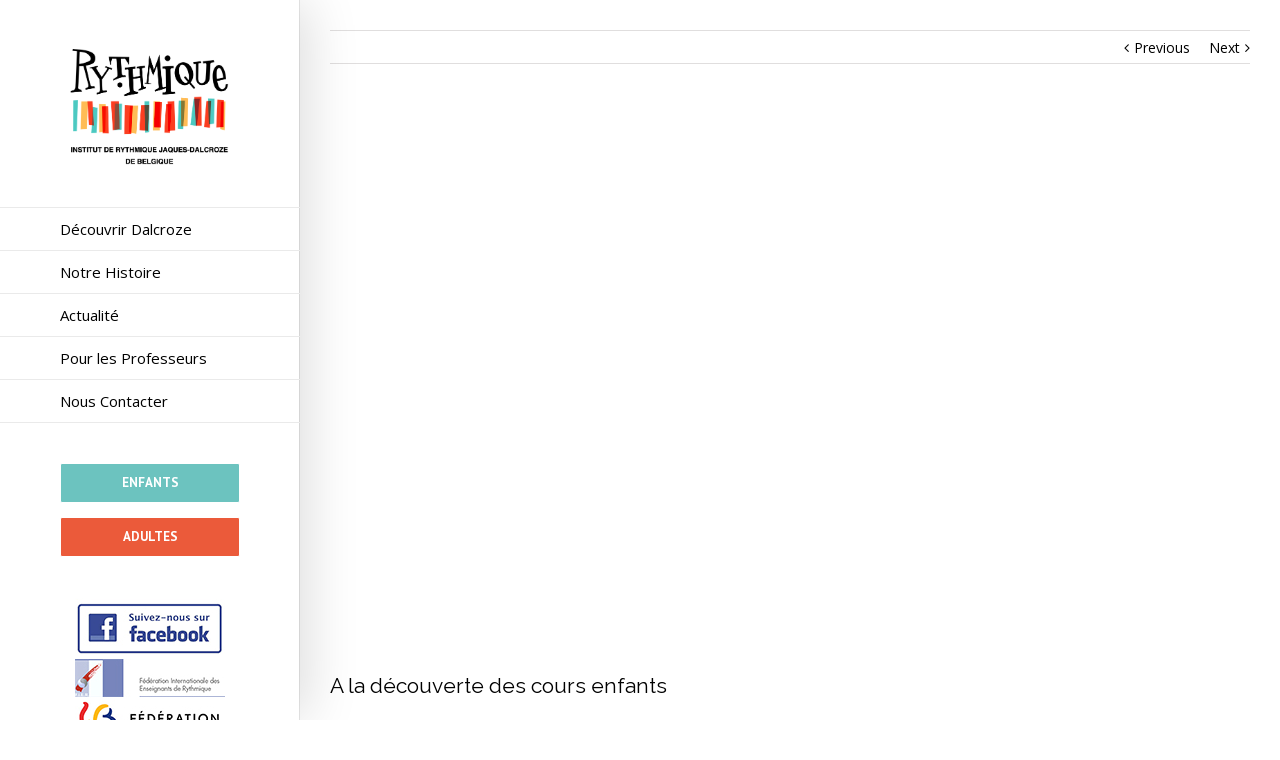

--- FILE ---
content_type: text/html; charset=UTF-8
request_url: http://dalcroze.eu/a-la-decouverte-des-cours-enfants/
body_size: 54749
content:
<!DOCTYPE html>
<html class="" dir="ltr" lang="fr-BE" prefix="og: https://ogp.me/ns#" prefix="og: http://ogp.me/ns# fb: http://ogp.me/ns/fb#">
<head>
	
	<meta http-equiv="Content-Type" content="text/html; charset=utf-8"/>

	
	<!--[if lte IE 8]>
	<script type="text/javascript" src="http://dalcroze.eu/wp-content/themes/Avada/assets/js/html5shiv.js"></script>
	<![endif]-->

	
	<meta name="viewport" content="width=device-width, initial-scale=1" />
	<title>A la découverte des cours enfants - Institut de Rythmique Jaques-Dalcroze de Belgique</title>
						<script>
							/* You can add more configuration options to webfontloader by previously defining the WebFontConfig with your options */
							if ( typeof WebFontConfig === "undefined" ) {
								WebFontConfig = new Object();
							}
							WebFontConfig['google'] = {families: ['Open+Sans:400', 'Raleway:400', 'PT+Sans:700']};

							(function() {
								var wf = document.createElement( 'script' );
								wf.src = 'https://ajax.googleapis.com/ajax/libs/webfont/1.5.3/webfont.js';
								wf.type = 'text/javascript';
								wf.async = 'true';
								var s = document.getElementsByTagName( 'script' )[0];
								s.parentNode.insertBefore( wf, s );
							})();
						</script>
						
		<!-- All in One SEO 4.9.3 - aioseo.com -->
	<meta name="description" content="C&#039;est, d&#039;abord, par stimulations à la motricité globale, via sa perception et sa conscience corporelles que l&#039;enfant accède au monde rythmique. Le rythme vibre en son propre corps, son tout premier instrument, ce corps est musique. Le rythme entraîne le mouvement, ce corps danse. Le rythme structure le temps et l&#039;espace, ce corps parle une" />
	<meta name="robots" content="max-image-preview:large" />
	<meta name="author" content="dalcroze"/>
	<link rel="canonical" href="http://dalcroze.eu/a-la-decouverte-des-cours-enfants/" />
	<meta name="generator" content="All in One SEO (AIOSEO) 4.9.3" />
		<meta property="og:locale" content="fr_FR" />
		<meta property="og:site_name" content="Institut de Rythmique Jaques-Dalcroze de Belgique - Créativité, mouvement et musique." />
		<meta property="og:type" content="article" />
		<meta property="og:title" content="A la découverte des cours enfants - Institut de Rythmique Jaques-Dalcroze de Belgique" />
		<meta property="og:description" content="C&#039;est, d&#039;abord, par stimulations à la motricité globale, via sa perception et sa conscience corporelles que l&#039;enfant accède au monde rythmique. Le rythme vibre en son propre corps, son tout premier instrument, ce corps est musique. Le rythme entraîne le mouvement, ce corps danse. Le rythme structure le temps et l&#039;espace, ce corps parle une" />
		<meta property="og:url" content="http://dalcroze.eu/a-la-decouverte-des-cours-enfants/" />
		<meta property="article:published_time" content="2014-11-03T18:06:15+00:00" />
		<meta property="article:modified_time" content="2017-02-23T13:55:29+00:00" />
		<meta name="twitter:card" content="summary_large_image" />
		<meta name="twitter:title" content="A la découverte des cours enfants - Institut de Rythmique Jaques-Dalcroze de Belgique" />
		<meta name="twitter:description" content="C&#039;est, d&#039;abord, par stimulations à la motricité globale, via sa perception et sa conscience corporelles que l&#039;enfant accède au monde rythmique. Le rythme vibre en son propre corps, son tout premier instrument, ce corps est musique. Le rythme entraîne le mouvement, ce corps danse. Le rythme structure le temps et l&#039;espace, ce corps parle une" />
		<script type="application/ld+json" class="aioseo-schema">
			{"@context":"https:\/\/schema.org","@graph":[{"@type":"BlogPosting","@id":"http:\/\/dalcroze.eu\/a-la-decouverte-des-cours-enfants\/#blogposting","name":"A la d\u00e9couverte des cours enfants - Institut de Rythmique Jaques-Dalcroze de Belgique","headline":"A la d\u00e9couverte des cours enfants","author":{"@id":"http:\/\/dalcroze.eu\/author\/dalcroze\/#author"},"publisher":{"@id":"http:\/\/dalcroze.eu\/#organization"},"datePublished":"2014-11-03T19:06:15+01:00","dateModified":"2017-02-23T14:55:29+01:00","inLanguage":"fr-BE","mainEntityOfPage":{"@id":"http:\/\/dalcroze.eu\/a-la-decouverte-des-cours-enfants\/#webpage"},"isPartOf":{"@id":"http:\/\/dalcroze.eu\/a-la-decouverte-des-cours-enfants\/#webpage"},"articleSection":"Ecole, News"},{"@type":"BreadcrumbList","@id":"http:\/\/dalcroze.eu\/a-la-decouverte-des-cours-enfants\/#breadcrumblist","itemListElement":[{"@type":"ListItem","@id":"http:\/\/dalcroze.eu#listItem","position":1,"name":"Accueil","item":"http:\/\/dalcroze.eu","nextItem":{"@type":"ListItem","@id":"http:\/\/dalcroze.eu\/category\/ecole\/#listItem","name":"Ecole"}},{"@type":"ListItem","@id":"http:\/\/dalcroze.eu\/category\/ecole\/#listItem","position":2,"name":"Ecole","item":"http:\/\/dalcroze.eu\/category\/ecole\/","nextItem":{"@type":"ListItem","@id":"http:\/\/dalcroze.eu\/a-la-decouverte-des-cours-enfants\/#listItem","name":"A la d\u00e9couverte des cours enfants"},"previousItem":{"@type":"ListItem","@id":"http:\/\/dalcroze.eu#listItem","name":"Accueil"}},{"@type":"ListItem","@id":"http:\/\/dalcroze.eu\/a-la-decouverte-des-cours-enfants\/#listItem","position":3,"name":"A la d\u00e9couverte des cours enfants","previousItem":{"@type":"ListItem","@id":"http:\/\/dalcroze.eu\/category\/ecole\/#listItem","name":"Ecole"}}]},{"@type":"Organization","@id":"http:\/\/dalcroze.eu\/#organization","name":"Institut de Rythmique Jaques-Dalcroze de Belgique","description":"Cr\u00e9ativit\u00e9, mouvement et musique.","url":"http:\/\/dalcroze.eu\/"},{"@type":"Person","@id":"http:\/\/dalcroze.eu\/author\/dalcroze\/#author","url":"http:\/\/dalcroze.eu\/author\/dalcroze\/","name":"dalcroze"},{"@type":"WebPage","@id":"http:\/\/dalcroze.eu\/a-la-decouverte-des-cours-enfants\/#webpage","url":"http:\/\/dalcroze.eu\/a-la-decouverte-des-cours-enfants\/","name":"A la d\u00e9couverte des cours enfants - Institut de Rythmique Jaques-Dalcroze de Belgique","description":"C'est, d'abord, par stimulations \u00e0 la motricit\u00e9 globale, via sa perception et sa conscience corporelles que l'enfant acc\u00e8de au monde rythmique. Le rythme vibre en son propre corps, son tout premier instrument, ce corps est musique. Le rythme entra\u00eene le mouvement, ce corps danse. Le rythme structure le temps et l'espace, ce corps parle une","inLanguage":"fr-BE","isPartOf":{"@id":"http:\/\/dalcroze.eu\/#website"},"breadcrumb":{"@id":"http:\/\/dalcroze.eu\/a-la-decouverte-des-cours-enfants\/#breadcrumblist"},"author":{"@id":"http:\/\/dalcroze.eu\/author\/dalcroze\/#author"},"creator":{"@id":"http:\/\/dalcroze.eu\/author\/dalcroze\/#author"},"datePublished":"2014-11-03T19:06:15+01:00","dateModified":"2017-02-23T14:55:29+01:00"},{"@type":"WebSite","@id":"http:\/\/dalcroze.eu\/#website","url":"http:\/\/dalcroze.eu\/","name":"Institut de Rythmique Jaques-Dalcroze de Belgique","description":"Cr\u00e9ativit\u00e9, mouvement et musique.","inLanguage":"fr-BE","publisher":{"@id":"http:\/\/dalcroze.eu\/#organization"}}]}
		</script>
		<!-- All in One SEO -->

<link rel='dns-prefetch' href='//fonts.googleapis.com' />
<link rel="alternate" type="application/rss+xml" title="Institut de Rythmique Jaques-Dalcroze de Belgique &raquo; Flux" href="http://dalcroze.eu/feed/" />
<link rel="alternate" type="application/rss+xml" title="Institut de Rythmique Jaques-Dalcroze de Belgique &raquo; Flux des commentaires" href="http://dalcroze.eu/comments/feed/" />
			<link rel="shortcut icon" href="//dalcroze.eu/wp-content/uploads/2016/11/Sans-titre-1.png" type="image/x-icon" />
					<!-- For iPad Retina display -->
			<link rel="apple-touch-icon-precomposed" sizes="144x144" href="">
		
		<meta property="og:title" content="A la découverte des cours enfants"/>
		<meta property="og:type" content="article"/>
		<meta property="og:url" content="http://dalcroze.eu/a-la-decouverte-des-cours-enfants/"/>
		<meta property="og:site_name" content="Institut de Rythmique Jaques-Dalcroze de Belgique"/>
		<meta property="og:description" content="C&#39;est, d&#39;abord, par stimulations à la motricité globale, via sa perception et sa conscience corporelles que l&#39;enfant accède au monde rythmique. Le rythme vibre en son propre corps, son tout premier instrument, ce corps est musique. Le rythme entraîne le mouvement, ce corps danse. Le rythme structure le temps et l&#39;espace, ce corps parle une"/>

									<meta property="og:image" content="http://dalcroze.eu/wp-content/uploads/2018/12/cropped-Capture-d’écran-2018-12-11-à-16.44.12-1.png"/>
					<script type="text/javascript">
window._wpemojiSettings = {"baseUrl":"https:\/\/s.w.org\/images\/core\/emoji\/14.0.0\/72x72\/","ext":".png","svgUrl":"https:\/\/s.w.org\/images\/core\/emoji\/14.0.0\/svg\/","svgExt":".svg","source":{"concatemoji":"http:\/\/dalcroze.eu\/wp-includes\/js\/wp-emoji-release.min.js?ver=6.1.9"}};
/*! This file is auto-generated */
!function(e,a,t){var n,r,o,i=a.createElement("canvas"),p=i.getContext&&i.getContext("2d");function s(e,t){var a=String.fromCharCode,e=(p.clearRect(0,0,i.width,i.height),p.fillText(a.apply(this,e),0,0),i.toDataURL());return p.clearRect(0,0,i.width,i.height),p.fillText(a.apply(this,t),0,0),e===i.toDataURL()}function c(e){var t=a.createElement("script");t.src=e,t.defer=t.type="text/javascript",a.getElementsByTagName("head")[0].appendChild(t)}for(o=Array("flag","emoji"),t.supports={everything:!0,everythingExceptFlag:!0},r=0;r<o.length;r++)t.supports[o[r]]=function(e){if(p&&p.fillText)switch(p.textBaseline="top",p.font="600 32px Arial",e){case"flag":return s([127987,65039,8205,9895,65039],[127987,65039,8203,9895,65039])?!1:!s([55356,56826,55356,56819],[55356,56826,8203,55356,56819])&&!s([55356,57332,56128,56423,56128,56418,56128,56421,56128,56430,56128,56423,56128,56447],[55356,57332,8203,56128,56423,8203,56128,56418,8203,56128,56421,8203,56128,56430,8203,56128,56423,8203,56128,56447]);case"emoji":return!s([129777,127995,8205,129778,127999],[129777,127995,8203,129778,127999])}return!1}(o[r]),t.supports.everything=t.supports.everything&&t.supports[o[r]],"flag"!==o[r]&&(t.supports.everythingExceptFlag=t.supports.everythingExceptFlag&&t.supports[o[r]]);t.supports.everythingExceptFlag=t.supports.everythingExceptFlag&&!t.supports.flag,t.DOMReady=!1,t.readyCallback=function(){t.DOMReady=!0},t.supports.everything||(n=function(){t.readyCallback()},a.addEventListener?(a.addEventListener("DOMContentLoaded",n,!1),e.addEventListener("load",n,!1)):(e.attachEvent("onload",n),a.attachEvent("onreadystatechange",function(){"complete"===a.readyState&&t.readyCallback()})),(e=t.source||{}).concatemoji?c(e.concatemoji):e.wpemoji&&e.twemoji&&(c(e.twemoji),c(e.wpemoji)))}(window,document,window._wpemojiSettings);
</script>
<link rel="preload" href="http://dalcroze.eu/wp-content/plugins/fusion/includes/css/webfonts/MaterialIcons-Regular.woff2" as="font" type="font/woff2" crossorigin><style type="text/css">
img.wp-smiley,
img.emoji {
	display: inline !important;
	border: none !important;
	box-shadow: none !important;
	height: 1em !important;
	width: 1em !important;
	margin: 0 0.07em !important;
	vertical-align: -0.1em !important;
	background: none !important;
	padding: 0 !important;
}
</style>
	<link rel='stylesheet' id='wp-block-library-css' href='http://dalcroze.eu/wp-includes/css/dist/block-library/style.min.css?ver=6.1.9' type='text/css' media='all' />
<link rel='stylesheet' id='aioseo/css/src/vue/standalone/blocks/table-of-contents/global.scss-css' href='http://dalcroze.eu/wp-content/plugins/all-in-one-seo-pack/dist/Lite/assets/css/table-of-contents/global.e90f6d47.css?ver=4.9.3' type='text/css' media='all' />
<link rel='stylesheet' id='classic-theme-styles-css' href='http://dalcroze.eu/wp-includes/css/classic-themes.min.css?ver=1' type='text/css' media='all' />
<style id='global-styles-inline-css' type='text/css'>
body{--wp--preset--color--black: #000000;--wp--preset--color--cyan-bluish-gray: #abb8c3;--wp--preset--color--white: #ffffff;--wp--preset--color--pale-pink: #f78da7;--wp--preset--color--vivid-red: #cf2e2e;--wp--preset--color--luminous-vivid-orange: #ff6900;--wp--preset--color--luminous-vivid-amber: #fcb900;--wp--preset--color--light-green-cyan: #7bdcb5;--wp--preset--color--vivid-green-cyan: #00d084;--wp--preset--color--pale-cyan-blue: #8ed1fc;--wp--preset--color--vivid-cyan-blue: #0693e3;--wp--preset--color--vivid-purple: #9b51e0;--wp--preset--gradient--vivid-cyan-blue-to-vivid-purple: linear-gradient(135deg,rgba(6,147,227,1) 0%,rgb(155,81,224) 100%);--wp--preset--gradient--light-green-cyan-to-vivid-green-cyan: linear-gradient(135deg,rgb(122,220,180) 0%,rgb(0,208,130) 100%);--wp--preset--gradient--luminous-vivid-amber-to-luminous-vivid-orange: linear-gradient(135deg,rgba(252,185,0,1) 0%,rgba(255,105,0,1) 100%);--wp--preset--gradient--luminous-vivid-orange-to-vivid-red: linear-gradient(135deg,rgba(255,105,0,1) 0%,rgb(207,46,46) 100%);--wp--preset--gradient--very-light-gray-to-cyan-bluish-gray: linear-gradient(135deg,rgb(238,238,238) 0%,rgb(169,184,195) 100%);--wp--preset--gradient--cool-to-warm-spectrum: linear-gradient(135deg,rgb(74,234,220) 0%,rgb(151,120,209) 20%,rgb(207,42,186) 40%,rgb(238,44,130) 60%,rgb(251,105,98) 80%,rgb(254,248,76) 100%);--wp--preset--gradient--blush-light-purple: linear-gradient(135deg,rgb(255,206,236) 0%,rgb(152,150,240) 100%);--wp--preset--gradient--blush-bordeaux: linear-gradient(135deg,rgb(254,205,165) 0%,rgb(254,45,45) 50%,rgb(107,0,62) 100%);--wp--preset--gradient--luminous-dusk: linear-gradient(135deg,rgb(255,203,112) 0%,rgb(199,81,192) 50%,rgb(65,88,208) 100%);--wp--preset--gradient--pale-ocean: linear-gradient(135deg,rgb(255,245,203) 0%,rgb(182,227,212) 50%,rgb(51,167,181) 100%);--wp--preset--gradient--electric-grass: linear-gradient(135deg,rgb(202,248,128) 0%,rgb(113,206,126) 100%);--wp--preset--gradient--midnight: linear-gradient(135deg,rgb(2,3,129) 0%,rgb(40,116,252) 100%);--wp--preset--duotone--dark-grayscale: url('#wp-duotone-dark-grayscale');--wp--preset--duotone--grayscale: url('#wp-duotone-grayscale');--wp--preset--duotone--purple-yellow: url('#wp-duotone-purple-yellow');--wp--preset--duotone--blue-red: url('#wp-duotone-blue-red');--wp--preset--duotone--midnight: url('#wp-duotone-midnight');--wp--preset--duotone--magenta-yellow: url('#wp-duotone-magenta-yellow');--wp--preset--duotone--purple-green: url('#wp-duotone-purple-green');--wp--preset--duotone--blue-orange: url('#wp-duotone-blue-orange');--wp--preset--font-size--small: 13px;--wp--preset--font-size--medium: 20px;--wp--preset--font-size--large: 36px;--wp--preset--font-size--x-large: 42px;--wp--preset--spacing--20: 0.44rem;--wp--preset--spacing--30: 0.67rem;--wp--preset--spacing--40: 1rem;--wp--preset--spacing--50: 1.5rem;--wp--preset--spacing--60: 2.25rem;--wp--preset--spacing--70: 3.38rem;--wp--preset--spacing--80: 5.06rem;}:where(.is-layout-flex){gap: 0.5em;}body .is-layout-flow > .alignleft{float: left;margin-inline-start: 0;margin-inline-end: 2em;}body .is-layout-flow > .alignright{float: right;margin-inline-start: 2em;margin-inline-end: 0;}body .is-layout-flow > .aligncenter{margin-left: auto !important;margin-right: auto !important;}body .is-layout-constrained > .alignleft{float: left;margin-inline-start: 0;margin-inline-end: 2em;}body .is-layout-constrained > .alignright{float: right;margin-inline-start: 2em;margin-inline-end: 0;}body .is-layout-constrained > .aligncenter{margin-left: auto !important;margin-right: auto !important;}body .is-layout-constrained > :where(:not(.alignleft):not(.alignright):not(.alignfull)){max-width: var(--wp--style--global--content-size);margin-left: auto !important;margin-right: auto !important;}body .is-layout-constrained > .alignwide{max-width: var(--wp--style--global--wide-size);}body .is-layout-flex{display: flex;}body .is-layout-flex{flex-wrap: wrap;align-items: center;}body .is-layout-flex > *{margin: 0;}:where(.wp-block-columns.is-layout-flex){gap: 2em;}.has-black-color{color: var(--wp--preset--color--black) !important;}.has-cyan-bluish-gray-color{color: var(--wp--preset--color--cyan-bluish-gray) !important;}.has-white-color{color: var(--wp--preset--color--white) !important;}.has-pale-pink-color{color: var(--wp--preset--color--pale-pink) !important;}.has-vivid-red-color{color: var(--wp--preset--color--vivid-red) !important;}.has-luminous-vivid-orange-color{color: var(--wp--preset--color--luminous-vivid-orange) !important;}.has-luminous-vivid-amber-color{color: var(--wp--preset--color--luminous-vivid-amber) !important;}.has-light-green-cyan-color{color: var(--wp--preset--color--light-green-cyan) !important;}.has-vivid-green-cyan-color{color: var(--wp--preset--color--vivid-green-cyan) !important;}.has-pale-cyan-blue-color{color: var(--wp--preset--color--pale-cyan-blue) !important;}.has-vivid-cyan-blue-color{color: var(--wp--preset--color--vivid-cyan-blue) !important;}.has-vivid-purple-color{color: var(--wp--preset--color--vivid-purple) !important;}.has-black-background-color{background-color: var(--wp--preset--color--black) !important;}.has-cyan-bluish-gray-background-color{background-color: var(--wp--preset--color--cyan-bluish-gray) !important;}.has-white-background-color{background-color: var(--wp--preset--color--white) !important;}.has-pale-pink-background-color{background-color: var(--wp--preset--color--pale-pink) !important;}.has-vivid-red-background-color{background-color: var(--wp--preset--color--vivid-red) !important;}.has-luminous-vivid-orange-background-color{background-color: var(--wp--preset--color--luminous-vivid-orange) !important;}.has-luminous-vivid-amber-background-color{background-color: var(--wp--preset--color--luminous-vivid-amber) !important;}.has-light-green-cyan-background-color{background-color: var(--wp--preset--color--light-green-cyan) !important;}.has-vivid-green-cyan-background-color{background-color: var(--wp--preset--color--vivid-green-cyan) !important;}.has-pale-cyan-blue-background-color{background-color: var(--wp--preset--color--pale-cyan-blue) !important;}.has-vivid-cyan-blue-background-color{background-color: var(--wp--preset--color--vivid-cyan-blue) !important;}.has-vivid-purple-background-color{background-color: var(--wp--preset--color--vivid-purple) !important;}.has-black-border-color{border-color: var(--wp--preset--color--black) !important;}.has-cyan-bluish-gray-border-color{border-color: var(--wp--preset--color--cyan-bluish-gray) !important;}.has-white-border-color{border-color: var(--wp--preset--color--white) !important;}.has-pale-pink-border-color{border-color: var(--wp--preset--color--pale-pink) !important;}.has-vivid-red-border-color{border-color: var(--wp--preset--color--vivid-red) !important;}.has-luminous-vivid-orange-border-color{border-color: var(--wp--preset--color--luminous-vivid-orange) !important;}.has-luminous-vivid-amber-border-color{border-color: var(--wp--preset--color--luminous-vivid-amber) !important;}.has-light-green-cyan-border-color{border-color: var(--wp--preset--color--light-green-cyan) !important;}.has-vivid-green-cyan-border-color{border-color: var(--wp--preset--color--vivid-green-cyan) !important;}.has-pale-cyan-blue-border-color{border-color: var(--wp--preset--color--pale-cyan-blue) !important;}.has-vivid-cyan-blue-border-color{border-color: var(--wp--preset--color--vivid-cyan-blue) !important;}.has-vivid-purple-border-color{border-color: var(--wp--preset--color--vivid-purple) !important;}.has-vivid-cyan-blue-to-vivid-purple-gradient-background{background: var(--wp--preset--gradient--vivid-cyan-blue-to-vivid-purple) !important;}.has-light-green-cyan-to-vivid-green-cyan-gradient-background{background: var(--wp--preset--gradient--light-green-cyan-to-vivid-green-cyan) !important;}.has-luminous-vivid-amber-to-luminous-vivid-orange-gradient-background{background: var(--wp--preset--gradient--luminous-vivid-amber-to-luminous-vivid-orange) !important;}.has-luminous-vivid-orange-to-vivid-red-gradient-background{background: var(--wp--preset--gradient--luminous-vivid-orange-to-vivid-red) !important;}.has-very-light-gray-to-cyan-bluish-gray-gradient-background{background: var(--wp--preset--gradient--very-light-gray-to-cyan-bluish-gray) !important;}.has-cool-to-warm-spectrum-gradient-background{background: var(--wp--preset--gradient--cool-to-warm-spectrum) !important;}.has-blush-light-purple-gradient-background{background: var(--wp--preset--gradient--blush-light-purple) !important;}.has-blush-bordeaux-gradient-background{background: var(--wp--preset--gradient--blush-bordeaux) !important;}.has-luminous-dusk-gradient-background{background: var(--wp--preset--gradient--luminous-dusk) !important;}.has-pale-ocean-gradient-background{background: var(--wp--preset--gradient--pale-ocean) !important;}.has-electric-grass-gradient-background{background: var(--wp--preset--gradient--electric-grass) !important;}.has-midnight-gradient-background{background: var(--wp--preset--gradient--midnight) !important;}.has-small-font-size{font-size: var(--wp--preset--font-size--small) !important;}.has-medium-font-size{font-size: var(--wp--preset--font-size--medium) !important;}.has-large-font-size{font-size: var(--wp--preset--font-size--large) !important;}.has-x-large-font-size{font-size: var(--wp--preset--font-size--x-large) !important;}
.wp-block-navigation a:where(:not(.wp-element-button)){color: inherit;}
:where(.wp-block-columns.is-layout-flex){gap: 2em;}
.wp-block-pullquote{font-size: 1.5em;line-height: 1.6;}
</style>
<link rel='stylesheet' id='layerslider-css' href='http://dalcroze.eu/wp-content/plugins/LayerSlider/static/css/layerslider.css?ver=5.6.6' type='text/css' media='all' />
<link rel='stylesheet' id='ls-google-fonts-css' href='http://fonts.googleapis.com/css?family=Lato:100,300,regular,700,900%7COpen+Sans:300%7CIndie+Flower:regular%7COswald:300,regular,700&#038;subset=latin%2Clatin-ext' type='text/css' media='all' />
<link rel='stylesheet' id='contact-form-7-css' href='http://dalcroze.eu/wp-content/plugins/contact-form-7/includes/css/styles.css?ver=5.7.7' type='text/css' media='all' />
<link rel='stylesheet' id='bootstrap-css' href='http://dalcroze.eu/wp-content/plugins/fusion/includes/bootstrap/front/css/bootstrap.min.css?ver=3.3.5' type='text/css' media='all' />
<link rel='stylesheet' id='fsn_bootstrap-css' href='http://dalcroze.eu/wp-content/plugins/fusion/includes/css/fusion-bootstrap.css?ver=1.3.0' type='text/css' media='all' />
<link rel='stylesheet' id='material-icons-css' href='http://dalcroze.eu/wp-content/plugins/fusion/includes/css/material-icons.css?ver=1.5.4' type='text/css' media='all' />
<link rel='stylesheet' id='fsn_core-css' href='http://dalcroze.eu/wp-content/plugins/fusion/includes/css/fusion-core.css?ver=1.3.6' type='text/css' media='all' />
<link rel='stylesheet' id='avada-stylesheet-css' href='http://dalcroze.eu/wp-content/themes/Avada/style.css?ver=4.0.3' type='text/css' media='all' />
<!--[if lte IE 9]>
<link rel='stylesheet' id='avada-shortcodes-css' href='http://dalcroze.eu/wp-content/themes/Avada/shortcodes.css?ver=4.0.3' type='text/css' media='all' />
<![endif]-->
<link rel='stylesheet' id='fontawesome-css' href='http://dalcroze.eu/wp-content/themes/Avada/assets/fonts/fontawesome/font-awesome.css?ver=4.0.3' type='text/css' media='all' />
<!--[if lte IE 9]>
<link rel='stylesheet' id='avada-IE-fontawesome-css' href='http://dalcroze.eu/wp-content/themes/Avada/assets/fonts/fontawesome/font-awesome.css?ver=4.0.3' type='text/css' media='all' />
<![endif]-->
<!--[if lte IE 8]>
<link rel='stylesheet' id='avada-IE8-css' href='http://dalcroze.eu/wp-content/themes/Avada/assets/css/ie8.css?ver=4.0.3' type='text/css' media='all' />
<![endif]-->
<!--[if IE]>
<link rel='stylesheet' id='avada-IE-css' href='http://dalcroze.eu/wp-content/themes/Avada/assets/css/ie.css?ver=4.0.3' type='text/css' media='all' />
<![endif]-->
<link rel='stylesheet' id='avada-iLightbox-css' href='http://dalcroze.eu/wp-content/themes/Avada/ilightbox.css?ver=4.0.3' type='text/css' media='all' />
<link rel='stylesheet' id='avada-animations-css' href='http://dalcroze.eu/wp-content/themes/Avada/animations.css?ver=4.0.3' type='text/css' media='all' />
<link rel='stylesheet' id='avada-dynamic-css-css' href='//dalcroze.eu/wp-content/uploads/avada-styles/avada-11976.css?timestamp=1713333120&#038;ver=6.1.9' type='text/css' media='all' />
<script type='text/javascript' src='http://dalcroze.eu/wp-content/plugins/LayerSlider/static/js/greensock.js?ver=1.11.8' id='greensock-js'></script>
<script type='text/javascript' src='http://dalcroze.eu/wp-includes/js/jquery/jquery.min.js?ver=3.6.1' id='jquery-core-js'></script>
<script type='text/javascript' src='http://dalcroze.eu/wp-includes/js/jquery/jquery-migrate.min.js?ver=3.3.2' id='jquery-migrate-js'></script>
<script type='text/javascript' id='layerslider-js-extra'>
/* <![CDATA[ */
var LS_Meta = {"v":"5.6.6"};
/* ]]> */
</script>
<script type='text/javascript' src='http://dalcroze.eu/wp-content/plugins/LayerSlider/static/js/layerslider.kreaturamedia.jquery.js?ver=5.6.6' id='layerslider-js'></script>
<script type='text/javascript' src='http://dalcroze.eu/wp-content/plugins/LayerSlider/static/js/layerslider.transitions.js?ver=5.6.6' id='layerslider-transitions-js'></script>
<link rel="https://api.w.org/" href="http://dalcroze.eu/wp-json/" /><link rel="alternate" type="application/json" href="http://dalcroze.eu/wp-json/wp/v2/posts/11976" /><link rel="EditURI" type="application/rsd+xml" title="RSD" href="http://dalcroze.eu/xmlrpc.php?rsd" />
<link rel="wlwmanifest" type="application/wlwmanifest+xml" href="http://dalcroze.eu/wp-includes/wlwmanifest.xml" />
<meta name="generator" content="WordPress 6.1.9" />
<link rel='shortlink' href='http://dalcroze.eu/?p=11976' />
<link rel="alternate" type="application/json+oembed" href="http://dalcroze.eu/wp-json/oembed/1.0/embed?url=http%3A%2F%2Fdalcroze.eu%2Fa-la-decouverte-des-cours-enfants%2F" />
<link rel="alternate" type="text/xml+oembed" href="http://dalcroze.eu/wp-json/oembed/1.0/embed?url=http%3A%2F%2Fdalcroze.eu%2Fa-la-decouverte-des-cours-enfants%2F&#038;format=xml" />
<!--[if IE 9]> <script>var _fusionParallaxIE9 = true;</script> <![endif]--><link rel="icon" href="http://dalcroze.eu/wp-content/uploads/2018/12/cropped-Capture-decran-2018-12-11-a-16.44.12-32x32.png" sizes="32x32" />
<link rel="icon" href="http://dalcroze.eu/wp-content/uploads/2018/12/cropped-Capture-decran-2018-12-11-a-16.44.12-192x192.png" sizes="192x192" />
<link rel="apple-touch-icon" href="http://dalcroze.eu/wp-content/uploads/2018/12/cropped-Capture-decran-2018-12-11-a-16.44.12-180x180.png" />
<meta name="msapplication-TileImage" content="http://dalcroze.eu/wp-content/uploads/2018/12/cropped-Capture-decran-2018-12-11-a-16.44.12-270x270.png" />
		<style type="text/css" id="wp-custom-css">
			#main {
  padding-top: 0px;
  padding-bottom: 50px;
}
.fusion-button.button-2{
  display: none;
}
@media only screen and (max-width: 1100px) {
  .fusion-body .fusion-page-title-bar {
    padding-top: 5px;
    padding-bottom: 5px;
    min-height: calc(15px - 10px);
    height: 15px;
  }		</style>
		
	
	<!--[if lte IE 8]>
	<script type="text/javascript">
	jQuery(document).ready(function() {
	var imgs, i, w;
	var imgs = document.getElementsByTagName( 'img' );
	for( i = 0; i < imgs.length; i++ ) {
		w = imgs[i].getAttribute( 'width' );
		imgs[i].removeAttribute( 'width' );
		imgs[i].removeAttribute( 'height' );
	}
	});
	</script>

	<script src="http://dalcroze.eu/wp-content/themes/Avada/assets/js/excanvas.js"></script>

	<![endif]-->

	<!--[if lte IE 9]>
	<script type="text/javascript">
	jQuery(document).ready(function() {

	// Combine inline styles for body tag
	jQuery('body').each( function() {
		var combined_styles = '<style type="text/css">';

		jQuery( this ).find( 'style' ).each( function() {
			combined_styles += jQuery(this).html();
			jQuery(this).remove();
		});

		combined_styles += '</style>';

		jQuery( this ).prepend( combined_styles );
	});
	});
	</script>

	<![endif]-->

	<script type="text/javascript">
		var doc = document.documentElement;
		doc.setAttribute('data-useragent', navigator.userAgent);
	</script>

	
	</head>
<body class="post-template-default single single-post postid-11976 single-format-standard fusion-body no-tablet-sticky-header no-mobile-sticky-header no-mobile-slidingbar mobile-logo-pos-left layout-wide-mode side-header side-header-left menu-text-align-left mobile-menu-design-modern fusion-image-hovers fusion-show-pagination-text">
				<div id="wrapper" class="">
		<div id="home" style="position:relative;top:1px;"></div>
				
							
<div id="side-header-sticky"></div>
<div id="side-header" class="clearfix fusion-mobile-menu-design-modern fusion-sticky-logo-1 fusion-mobile-logo-1 fusion-sticky-menu- header-shadow">
	<div class="side-header-wrapper">
						<div class="side-header-content fusion-logo-left fusion-mobile-logo-1">
			<div class="fusion-logo" data-margin-top="40px" data-margin-bottom="40px" data-margin-left="0px" data-margin-right="0px">
				<a class="fusion-logo-link" href="http://dalcroze.eu">
						<img src="//dalcroze.eu/wp-content/uploads/2018/12/cropped-Capture-d’écran-2018-12-11-à-16.44.12-1.png" width="519" height="367" alt="Institut de Rythmique Jaques-Dalcroze de Belgique" class="fusion-logo-1x fusion-standard-logo" />

							<img src="//dalcroze.eu/wp-content/uploads/2018/12/cropped-Capture-d’écran-2018-12-11-à-16.44.12-1.png" width="519" height="367" alt="Institut de Rythmique Jaques-Dalcroze de Belgique" class="fusion-standard-logo fusion-logo-2x" />
			
			<!-- mobile logo -->
											<img src="//dalcroze.eu/wp-content/uploads/2018/12/cropped-Capture-d’écran-2018-12-11-à-16.44.12-1.png" width="519" height="367" alt="Institut de Rythmique Jaques-Dalcroze de Belgique" class="fusion-logo-1x fusion-mobile-logo-1x" />

														<img src="//dalcroze.eu/wp-content/uploads/2018/12/cropped-Capture-d’écran-2018-12-11-à-16.44.12-1.png" width="519" height="367" alt="Institut de Rythmique Jaques-Dalcroze de Belgique" style="max-height: 367px; height: auto;" class="fusion-logo-2x fusion-mobile-logo-2x" />
							
			<!-- sticky header logo -->
					</a>
		</div>
		</div>
		<div class="fusion-main-menu-container fusion-logo-menu-left">
			<div class="fusion-main-menu"><ul id="menu-main-menu" class="fusion-menu"><li  id="menu-item-14499"  class="menu-item menu-item-type-post_type menu-item-object-page menu-item-home menu-item-14499"  ><a  href="http://dalcroze.eu/"><span class="menu-text">Découvrir Dalcroze</span></a></li><li  id="menu-item-13271"  class="menu-item menu-item-type-post_type menu-item-object-page menu-item-13271"  ><a  href="http://dalcroze.eu/notre-histoire/"><span class="menu-text">Notre Histoire</span></a></li><li  id="menu-item-12962"  class="menu-item menu-item-type-post_type menu-item-object-page menu-item-12962"  ><a  href="http://dalcroze.eu/actualite/"><span class="menu-text">Actualité</span></a></li><li  id="menu-item-12976"  class="menu-item menu-item-type-post_type menu-item-object-page menu-item-12976"  ><a  href="http://dalcroze.eu/professeurs/"><span class="menu-text">Pour les Professeurs</span></a></li><li  id="menu-item-12959"  class="menu-item menu-item-type-post_type menu-item-object-page menu-item-12959"  ><a  href="http://dalcroze.eu/contact/"><span class="menu-text">Nous Contacter</span></a></li></ul></div>			<div class="fusion-mobile-menu-icons">
							<a href="#" class="fusion-icon fusion-icon-bars"></a>
		
		
			</div>


<div class="fusion-mobile-nav-holder"></div>

		</div>

		
		
					<div class="side-header-content side-header-content-3">
				<div class="fusion-header-content-3-wrapper"><div class="fusion-header-banner"><p style="text-align: center;"><div class="fusion-button-wrapper"><style type="text/css" scoped="scoped">.fusion-button.button-1 .fusion-button-text, .fusion-button.button-1 i {color:#ffffff;}.fusion-button.button-1 {border-width:1px;border-color:#ffffff;}.fusion-button.button-1 .fusion-button-icon-divider{border-color:#ffffff;}.fusion-button.button-1:hover .fusion-button-text, .fusion-button.button-1:hover i,.fusion-button.button-1:focus .fusion-button-text, .fusion-button.button-1:focus i,.fusion-button.button-1:active .fusion-button-text, .fusion-button.button-1:active{color:#ffffff;}.fusion-button.button-1:hover, .fusion-button.button-1:focus, .fusion-button.button-1:active{border-width:1px;border-color:#ffffff;}.fusion-button.button-1:hover .fusion-button-icon-divider, .fusion-button.button-1:hover .fusion-button-icon-divider, .fusion-button.button-1:active .fusion-button-icon-divider{border-color:#ffffff;}.fusion-button.button-1{background: #6cc3bf;}.fusion-button.button-1:hover,.button-1:focus,.fusion-button.button-1:active{background: #000000;}.fusion-button.button-1{width:100%;}</style><a class="fusion-button button-flat button-round button-medium button-custom button-1" target="_self" href="http://dalcroze.eu/enfants/"><span class="fusion-button-text">ENFANTS</span></a></div></p>
<p style="text-align: center;"><div class="fusion-button-wrapper"><style type="text/css" scoped="scoped">.fusion-button.button-2 .fusion-button-text, .fusion-button.button-2 i {color:#ffffff;}.fusion-button.button-2 {border-width:1px;border-color:#ffffff;}.fusion-button.button-2 .fusion-button-icon-divider{border-color:#ffffff;}.fusion-button.button-2:hover .fusion-button-text, .fusion-button.button-2:hover i,.fusion-button.button-2:focus .fusion-button-text, .fusion-button.button-2:focus i,.fusion-button.button-2:active .fusion-button-text, .fusion-button.button-2:active{color:#ffffff;}.fusion-button.button-2:hover, .fusion-button.button-2:focus, .fusion-button.button-2:active{border-width:1px;border-color:#ffffff;}.fusion-button.button-2:hover .fusion-button-icon-divider, .fusion-button.button-2:hover .fusion-button-icon-divider, .fusion-button.button-2:active .fusion-button-icon-divider{border-color:#ffffff;}.fusion-button.button-2{background: #fabd62;}.fusion-button.button-2:hover,.button-2:focus,.fusion-button.button-2:active{background: #000000;}.fusion-button.button-2{width:100%;}</style><a class="fusion-button button-flat button-round button-medium button-custom button-2" target="_self" href="/etudiants"><span class="fusion-button-text">ETUDIANTS</span></a></div></p>
<p style="text-align: center;"><div class="fusion-button-wrapper"><style type="text/css" scoped="scoped">.fusion-button.button-3 .fusion-button-text, .fusion-button.button-3 i {color:#ffffff;}.fusion-button.button-3 {border-width:1px;border-color:#ffffff;}.fusion-button.button-3 .fusion-button-icon-divider{border-color:#ffffff;}.fusion-button.button-3:hover .fusion-button-text, .fusion-button.button-3:hover i,.fusion-button.button-3:focus .fusion-button-text, .fusion-button.button-3:focus i,.fusion-button.button-3:active .fusion-button-text, .fusion-button.button-3:active{color:#ffffff;}.fusion-button.button-3:hover, .fusion-button.button-3:focus, .fusion-button.button-3:active{border-width:1px;border-color:#ffffff;}.fusion-button.button-3:hover .fusion-button-icon-divider, .fusion-button.button-3:hover .fusion-button-icon-divider, .fusion-button.button-3:active .fusion-button-icon-divider{border-color:#ffffff;}.fusion-button.button-3{background: #eb5a3a;}.fusion-button.button-3:hover,.button-3:focus,.fusion-button.button-3:active{background: #000000;}.fusion-button.button-3{width:100%;}</style><a class="fusion-button button-flat button-round button-medium button-custom button-3" target="_self" href="/adultes"><span class="fusion-button-text">ADULTES</span></a></div></p>
&nbsp;
<div class="imageframe-align-center"><span class="fusion-imageframe imageframe-none imageframe-1 hover-type-none"><a class="fusion-no-lightbox" href="https://www.facebook.com/institut.dalcroze" target="_blank"><img decoding="async" loading="lazy" src="http://dalcroze.eu/wp-content/uploads/2014/10/Dalcroze-website-menu-facebook-1.jpg" alt="" width="150" height="60"class="img-responsive wp-image-13267"/></a></span></div>
<div class="imageframe-align-center"><span class="fusion-imageframe imageframe-none imageframe-2 hover-type-none"><a class="fusion-no-lightbox" href="http://www.fier.com/" target="_blank"><img decoding="async" loading="lazy" src="http://dalcroze.eu/wp-content/uploads/2014/10/Dalcroze-website-menu-assos1.jpg" alt="" width="150" height="40"class="img-responsive wp-image-13261"/></a></span></div>
<div class="imageframe-align-center"><span class="fusion-imageframe imageframe-none imageframe-3 hover-type-none"><a class="fusion-no-lightbox" href="http://www.enseignement.be" target="_blank"><img decoding="async" loading="lazy" src="http://dalcroze.eu/wp-content/uploads/2014/10/Dalcroze-website-menu-federation.jpg" alt="" width="150" height="40"class="img-responsive wp-image-13264"/></a></span></div>
<div class="imageframe-align-center"><span class="fusion-imageframe imageframe-none imageframe-4 hover-type-none"><a class="fusion-no-lightbox" href="http://www.emu4you.eu/" target="_blank"><img decoding="async" loading="lazy" src="http://dalcroze.eu/wp-content/uploads/2014/10/Dalcroze-website-menu-emu.jpg" alt="" width="150" height="21"class="img-responsive wp-image-13262"/></a></span></div>
<div class="table">
<table width="100%">
<thead>
<tr>
<th><div class="imageframe-align-center"><span class="fusion-imageframe imageframe-none imageframe-5 hover-type-none"><a class="fusion-no-lightbox" href="https://www.ecbru.be/" target="_blank"><img decoding="async" loading="lazy" src="http://dalcroze.eu/wp-content/uploads/2014/10/Dalcroze-website-menu-cirque.jpg" alt="" width="75" height="40"class="img-responsive wp-image-13265"/></a></span></div></th>
<th><div class="imageframe-align-center"><span class="fusion-imageframe imageframe-none imageframe-6 hover-type-none"><a class="fusion-no-lightbox" href="http://felsi.eu/" target="_blank"><img decoding="async" loading="lazy" src="http://dalcroze.eu/wp-content/uploads/2014/10/Dalcroze-website-menu-felsi.jpg" alt="" width="75" height="40"class="img-responsive wp-image-13266"/></a></span></div></th>
</tr>
</thead>
</table>
</div></div></div>			</div>
		
			</div>
	<div class="side-header-background"></div>
	<div class="side-header-border"></div>
</div>
		
		<div id="sliders-container">
					</div>
				
					<div class="fusion-page-title-bar fusion-page-title-bar-breadcrumbs fusion-page-title-bar-left">
	<div class="fusion-page-title-row">
		<div class="fusion-page-title-wrapper">
			<div class="fusion-page-title-captions">

																			<h1 class="entry-title">A la découverte des cours enfants</h1>

									
				
			</div>

												<div class="fusion-page-title-secondary"><div class="fusion-breadcrumbs"><span itemscope itemtype="http://data-vocabulary.org/Breadcrumb"><a itemprop="url" href="http://dalcroze.eu" ><span itemprop="title">Home</span></a></span><span class="fusion-breadcrumb-sep">/</span><span itemscope itemtype="http://data-vocabulary.org/Breadcrumb"><a itemprop="url" href="http://dalcroze.eu/category/ecole/" ><span itemprop="title">Ecole</span></a></span>, <span ><a  href="http://dalcroze.eu/category/news/" ><span >News</span></a></span><span class="fusion-breadcrumb-sep">/</span><span class="breadcrumb-leaf">A la découverte des cours enfants</span></div></div>
							
		</div>
	</div>
</div>
		
		
		
						<div id="main" class="clearfix " style="">
			<div class="fusion-row" style="">
<div id="content" style="width: 100%;">

			<div class="single-navigation clearfix">
			<a href="http://dalcroze.eu/lecole-en-photos/" rel="prev">Previous</a>			<a href="http://dalcroze.eu/13513-2/" rel="next">Next</a>		</div>
	
			<div id="post-11976" class="post post-11976 type-post status-publish format-standard hentry category-ecole category-news">
									
			
																								<div class="fusion-flexslider flexslider fusion-flexslider-loading post-slideshow fusion-post-slideshow">
							<ul class="slides">
																	<li>
										<div class="full-video">
											<iframe width="560" height="315" src="https://www.youtube.com/embed/VmtqSrNLOdo" frameborder="0" allowfullscreen></iframe>										</div>
									</li>
																																																																																																																																																																																			</ul>
						</div>
																		
							<h2 class="entry-title">A la découverte des cours enfants</h2>						<div class="post-content">
				<p>C&rsquo;est, d&rsquo;abord, par stimulations à la motricité globale, via sa perception et sa conscience corporelles que l&rsquo;enfant accède au monde rythmique. Le rythme vibre en son propre corps, son tout premier instrument, ce corps est musique. Le rythme entraîne le mouvement, ce corps danse. Le rythme structure le temps et l&rsquo;espace, ce corps parle une langue.</p>
							</div>

							<div class="fusion-meta-info"><div class="fusion-meta-info-wrapper">By <span class="vcard"><span class="fn"><a href="http://dalcroze.eu/author/dalcroze/" title="Articles par dalcroze" rel="author">dalcroze</a></span></span><span class="fusion-inline-sep">|</span>
	
	
			<span class="updated" style="display:none;">
			2017-02-23T14:55:29+01:00		</span>
	
<span>novembre 3rd, 2014</span><span class="fusion-inline-sep">|</span><a href="http://dalcroze.eu/category/ecole/" rel="category tag">Ecole</a>, <a href="http://dalcroze.eu/category/news/" rel="category tag">News</a><span class="fusion-inline-sep">|</span><span class="fusion-comments"><span>Commentaires fermés<span class="screen-reader-text"> sur A la découverte des cours enfants</span></span></span></div></div>							<div class="fusion-sharing-box fusion-single-sharing-box share-box">
				<h4>Share This Story, Choose Your Platform!</h4>
				<div class="fusion-social-networks boxed-icons"><div class="fusion-social-networks-wrapper"><a  class="fusion-social-network-icon fusion-tooltip fusion-facebook fusion-icon-facebook" style="color:#bebdbd;background-color:#ffffff;border-color:#ffffff;border-radius:4px;" href="http://www.facebook.com/sharer.php?m2w&amp;s=100&amp;p&#091;url&#093;=http://dalcroze.eu/a-la-decouverte-des-cours-enfants/&amp;p&#091;images&#093;&#091;0&#093;=&amp;p&#091;title&#093;=A%20la%20d%C3%A9couverte%20des%20cours%20enfants" target="_blank" data-placement="top" data-title="Facebook" data-toggle="tooltip" title="Facebook"><span class="screen-reader-text">Facebook</span></a><a  class="fusion-social-network-icon fusion-tooltip fusion-twitter fusion-icon-twitter" style="color:#bebdbd;background-color:#ffffff;border-color:#ffffff;border-radius:4px;" href="https://twitter.com/share?text=A%20la%20d%C3%A9couverte%20des%20cours%20enfants&amp;url=http%3A%2F%2Fdalcroze.eu%2Fa-la-decouverte-des-cours-enfants%2F" target="_blank" data-placement="top" data-title="Twitter" data-toggle="tooltip" title="Twitter"><span class="screen-reader-text">Twitter</span></a><a  class="fusion-social-network-icon fusion-tooltip fusion-googleplus fusion-icon-googleplus" style="color:#bebdbd;background-color:#ffffff;border-color:#ffffff;border-radius:4px;" href="https://plus.google.com/share?url=http://dalcroze.eu/a-la-decouverte-des-cours-enfants/" onclick="javascript:window.open(this.href,&#039;&#039;, &#039;menubar=no,toolbar=no,resizable=yes,scrollbars=yes,height=600,width=600&#039;);return false;" target="_blank" data-placement="top" data-title="Google+" data-toggle="tooltip" title="Google+"><span class="screen-reader-text">Google+</span></a><a  class="fusion-social-network-icon fusion-tooltip fusion-pinterest fusion-icon-pinterest" style="color:#bebdbd;background-color:#ffffff;border-color:#ffffff;border-radius:4px;" href="http://pinterest.com/pin/create/button/?url=http%3A%2F%2Fdalcroze.eu%2Fa-la-decouverte-des-cours-enfants%2F&amp;description=C%26%2339%3Best%2C%20d%26%2339%3Babord%2C%20par%20stimulations%20%C3%A0%20la%20motricit%C3%A9%20globale%2C%20via%20sa%20perception%20et%20sa%20conscience%20corporelles%20que%20l%26%2339%3Benfant%20acc%C3%A8de%20au%20monde%20rythmique.%20Le%20rythme%20vibre%20en%20son%20propre%20corps%2C%20son%20tout%20premier%20instrument%2C%20ce%20corps%20est%20musique.%20Le%20rythme%20entra%C3%AEne%20le%20mouvement%2C%20ce%20corps%20danse.%20Le%20rythme%20structure%20le%20temps%20et%20l%26%2339%3Bespace%2C%20ce%20corps%20parle%20une&amp;media=" target="_blank" data-placement="top" data-title="Pinterest" data-toggle="tooltip" title="Pinterest"><span class="screen-reader-text">Pinterest</span></a><a  class="fusion-social-network-icon fusion-tooltip fusion-vk fusion-icon-vk" style="color:#bebdbd;background-color:#ffffff;border-color:#ffffff;border-radius:4px;" href="http://vkontakte.ru/share.php?url=http%3A%2F%2Fdalcroze.eu%2Fa-la-decouverte-des-cours-enfants%2F&amp;title=A%20la%20d%C3%A9couverte%20des%20cours%20enfants&amp;description=C%26%2339%3Best%2C%20d%26%2339%3Babord%2C%20par%20stimulations%20%C3%A0%20la%20motricit%C3%A9%20globale%2C%20via%20sa%20perception%20et%20sa%20conscience%20corporelles%20que%20l%26%2339%3Benfant%20acc%C3%A8de%20au%20monde%20rythmique.%20Le%20rythme%20vibre%20en%20son%20propre%20corps%2C%20son%20tout%20premier%20instrument%2C%20ce%20corps%20est%20musique.%20Le%20rythme%20entra%C3%AEne%20le%20mouvement%2C%20ce%20corps%20danse.%20Le%20rythme%20structure%20le%20temps%20et%20l%26%2339%3Bespace%2C%20ce%20corps%20parle%20une" target="_blank" data-placement="top" data-title="Vk" data-toggle="tooltip" title="Vk"><span class="screen-reader-text">Vk</span></a><a  class="fusion-social-network-icon fusion-tooltip fusion-mail fusion-icon-mail fusion-last-social-icon" style="color:#bebdbd;background-color:#ffffff;border-color:#ffffff;border-radius:4px;" href="" target="_self" data-placement="top" data-title="Email" data-toggle="tooltip" title="Email"><span class="screen-reader-text">Email</span></a><div class="fusion-clearfix"></div></div></div>			</div>
											<div class="related-posts single-related-posts">
	<div class="fusion-title fusion-title-size-three sep-double" style="margin-top:0px;margin-bottom:30px;"><h3 class="title-heading-left">Related Posts</h3><div class="title-sep-container"><div class="title-sep sep-double"></div></div></div>
	
	
	
	
				<div class="fusion-carousel" data-imagesize="fixed" data-metacontent="yes" data-autoplay="no" data-touchscroll="no" data-columns="3" data-itemmargin="20px" data-itemwidth="180" data-touchscroll="yes" data-scrollitems="">
		<div class="fusion-carousel-positioner">
			<ul class="fusion-carousel-holder">
													<li class="fusion-carousel-item" style="max-width: 300px;">
						<div class="fusion-carousel-item-wrapper">
							
<div class="fusion-image-wrapper fusion-image-size-fixed" aria-haspopup="true">

	
			<img src="http://dalcroze.eu/wp-content/uploads/2014/11/dalcroze-web-home-2-500x383.jpg" srcset="http://dalcroze.eu/wp-content/uploads/2014/11/dalcroze-web-home-2-500x383.jpg 1x, http://dalcroze.eu/wp-content/uploads/2014/11/dalcroze-web-home-2-500x383@2x.jpg 2x" width="500" height="383" alt="L&rsquo;école en photos" />


		<div class="fusion-rollover">
	<div class="fusion-rollover-content">

				
				
				
		
				
				
					</div>
</div>

	
</div>
							

																							<h4 class="fusion-carousel-title">
									<a href="http://dalcroze.eu/lecole-en-photos/"_self>L&rsquo;école en photos</a>
								</h4>

								<div class="fusion-carousel-meta">
									<span class="fusion-date">novembre 3rd, 2014</span>

									<span class="fusion-inline-sep">|</span>
									<span><span>Commentaires fermés<span class="screen-reader-text"> sur L&rsquo;école en photos</span></span></span>
								</div><!-- fusion-carousel-meta -->
													</div><!-- fusion-carousel-item-wrapper -->
					</li>
							</ul><!-- fusion-carousel-holder -->
										<div class="fusion-carousel-nav">
					<span class="fusion-nav-prev"></span>
					<span class="fusion-nav-next"></span>
				</div>
			
		</div><!-- fusion-carousel-positioner -->
	</div><!-- fusion-carousel -->
</div><!-- related-posts -->


									</div>
		</div>
									</div>  <!-- fusion-row -->
			</div>  <!-- #main -->
			
			
			
			
										
				<div class="fusion-footer">

										
																
						<footer id="footer" class="fusion-footer-copyright-area">
							<div class="fusion-row">
								<div class="fusion-copyright-content">

											<div class="fusion-copyright-notice">
			<div>© Copyright 2023  |   All Rights Reserved </div>
		</div>
					<div class="fusion-social-links-footer">
				<div class="fusion-social-networks boxed-icons"><div class="fusion-social-networks-wrapper"><a  class="fusion-social-network-icon fusion-tooltip fusion-facebook fusion-icon-facebook" style="color:#d1cfcf;background-color:#eaeaea;border-color:#eaeaea;border-radius:4px;" href="http://www.facebook.com/institut.dalcroze" target="_blank" data-placement="top" data-title="Facebook" data-toggle="tooltip" title="Facebook"><span class="screen-reader-text">Facebook</span></a><a  class="fusion-social-network-icon fusion-tooltip fusion-mail fusion-icon-mail" style="color:#d1cfcf;background-color:#eaeaea;border-color:#eaeaea;border-radius:4px;" href="mailto:off&#105;c&#101;dalcroze&#064;g&#109;&#097;i&#108;&#046;&#099;&#111;m" target="_self" data-placement="top" data-title="Email" data-toggle="tooltip" title="Email"><span class="screen-reader-text">Email</span></a></div></div>			</div>
		
								</div> <!-- fusion-fusion-copyright-content -->
							</div> <!-- fusion-row -->
						</footer> <!-- #footer -->
									</div> <!-- fusion-footer -->
					</div> <!-- wrapper -->

				
		<a class="fusion-one-page-text-link fusion-page-load-link"></a>

		<!-- W3TC-include-js-head -->

		<style></style><script type='text/javascript' src='http://dalcroze.eu/wp-content/plugins/contact-form-7/includes/swv/js/index.js?ver=5.7.7' id='swv-js'></script>
<script type='text/javascript' id='contact-form-7-js-extra'>
/* <![CDATA[ */
var wpcf7 = {"api":{"root":"http:\/\/dalcroze.eu\/wp-json\/","namespace":"contact-form-7\/v1"}};
/* ]]> */
</script>
<script type='text/javascript' src='http://dalcroze.eu/wp-content/plugins/contact-form-7/includes/js/index.js?ver=5.7.7' id='contact-form-7-js'></script>
<script type='text/javascript' src='http://dalcroze.eu/wp-content/plugins/fusion/includes/bootstrap/front/js/bootstrap.min.js?ver=3.3.5' id='bootstrap-js'></script>
<script type='text/javascript' src='http://dalcroze.eu/wp-content/plugins/fusion/includes/js/modernizr-3.3.1-respond-1.4.2.min.js?ver=3.3.1' id='modernizr-js'></script>
<script type='text/javascript' src='http://dalcroze.eu/wp-content/plugins/fusion/includes/utilities/imagesloaded/imagesloaded.pkgd.min.js?ver=3.1.8' id='images_loaded-js'></script>
<script type='text/javascript' id='fsn_core-js-extra'>
/* <![CDATA[ */
var fsnAjax = {"ajaxurl":"http:\/\/dalcroze.eu\/wp-admin\/admin-ajax.php","pluginurl":"http:\/\/dalcroze.eu\/wp-content\/plugins\/fusion\/"};
/* ]]> */
</script>
<script type='text/javascript' src='http://dalcroze.eu/wp-content/plugins/fusion/includes/js/fusion-core.js?ver=1.3.6' id='fsn_core-js'></script>
<script type='text/javascript' id='avada-js-extra'>
/* <![CDATA[ */
var toTopscreenReaderText = {"label":"Go to Top"};
var js_local_vars = {"admin_ajax":"http:\/\/dalcroze.eu\/wp-admin\/admin-ajax.php","admin_ajax_nonce":"89bc1ea57a","protocol":"","theme_url":"http:\/\/dalcroze.eu\/wp-content\/themes\/Avada","dropdown_goto":"Go to...","mobile_nav_cart":"Shopping Cart","page_smoothHeight":"false","flex_smoothHeight":"false","language_flag":"en","infinite_blog_finished_msg":"<em>All posts displayed.<\/em>","infinite_finished_msg":"<em>All items displayed.<\/em>","infinite_blog_text":"<em>Loading the next set of posts...<\/em>","portfolio_loading_text":"<em>Loading Portfolio Items...<\/em>","faqs_loading_text":"<em>Loading FAQ Items...<\/em>","order_actions":"Details","avada_rev_styles":"1","avada_styles_dropdowns":"1","blog_grid_column_spacing":"40","blog_pagination_type":"Pagination","carousel_speed":"2500","counter_box_speed":"1000","content_break_point":"800","disable_mobile_animate_css":"0","disable_mobile_image_hovers":"1","portfolio_pagination_type":"Pagination","form_bg_color":"#ffffff","header_transparency":"0","header_padding_bottom":"0px","header_padding_top":"0px","header_position":"Left","header_sticky":"1","header_sticky_tablet":"0","header_sticky_mobile":"0","header_sticky_type2_layout":"menu_only","sticky_header_shrinkage":"1","is_responsive":"1","is_ssl":"false","isotope_type":"masonry","layout_mode":"wide","lightbox_animation_speed":"Fast","lightbox_arrows":"1","lightbox_autoplay":"0","lightbox_behavior":"all","lightbox_desc":"1","lightbox_deeplinking":"1","lightbox_gallery":"1","lightbox_opacity":"0.95","lightbox_path":"vertical","lightbox_post_images":"1","lightbox_skin":"metro-white","lightbox_slideshow_speed":"5000","lightbox_social":"1","lightbox_title":"1","lightbox_video_height":"720","lightbox_video_width":"1280","logo_alignment":"Left","logo_margin_bottom":"40px","logo_margin_top":"40px","megamenu_max_width":"1100","mobile_menu_design":"modern","nav_height":"42","nav_highlight_border":"3","page_title_fading":"1","pagination_video_slide":"0","related_posts_speed":"2500","submenu_slideout":"1","side_header_break_point":"1100","sidenav_behavior":"Hover","site_width":"1170px","slider_position":"below","slideshow_autoplay":"1","slideshow_speed":"7000","smooth_scrolling":"0","status_lightbox":"1","status_totop_mobile":"1","status_vimeo":"1","status_yt":"1","testimonials_speed":"4000","tfes_animation":"sides","tfes_autoplay":"1","tfes_interval":"3000","tfes_speed":"800","tfes_width":"150","title_style_type":"double","title_margin_top":"0px","title_margin_bottom":"30px","typography_responsive":"0","typography_sensitivity":"0.6","typography_factor":"1.5","woocommerce_shop_page_columns":"","woocommerce_checkout_error":"Not all fields have been filled in correctly.","side_header_width":"300"};
/* ]]> */
</script>
<script type='text/javascript' src='http://dalcroze.eu/wp-content/themes/Avada/assets/js/main.min.js?ver=4.0.3' id='avada-js' async ></script> 

		
		<!--[if lte IE 8]>
			<script type="text/javascript" src="http://dalcroze.eu/wp-content/themes/Avada/assets/js/respond.js"></script>
		<![endif]-->
	</body>
</html>
